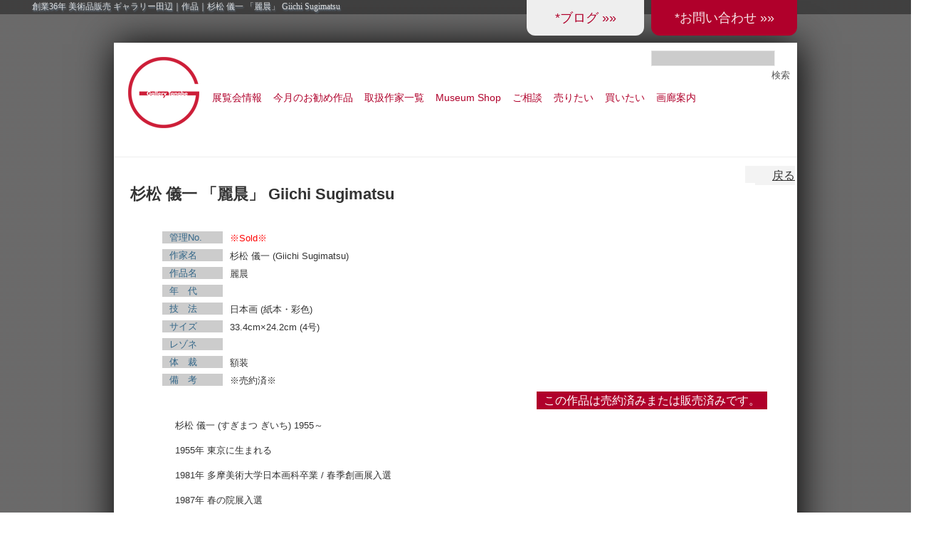

--- FILE ---
content_type: text/html; charset=UTF-8
request_url: https://www.tanabegarou.com/?p=26992
body_size: 5890
content:

<!--コレクション作家個別作品 推奨作家個別作品*/-->
<?xml version="1.0" encoding="UTF-8" ?>
<!DOCTYPE html PUBLIC "-//W3C//DTD XHTML 1.0 Strict//EN" "http://www.w3.org/TR/xhtml1/DTD/xhtml1-strict.dtd">
<html xmlns="http://www.w3.org/1999/xhtml" lang="ja" xml:lang="ja">
<head profile="http://purl.org/net/ns/metaprof">
	<meta http-equiv="Content-Type" content="text/html; charset=UTF-8" />
	<meta http-equiv="Content-Script-Type" content="text/javascript" />
	<meta name="author" content="創業36年 美術品販売 ギャラリー田辺" />
	<meta name="google-site-verification" content="wUSBzHvAMYA3qOboG2J1qmFSOJMSfg3C9wiQnPg2rX8" />
	<link rel="alternate" type="application/rss+xml" href="https://www.tanabegarou.com/?feed=rss2" title="RSS 2.0" />
	<link rel="alternate" type="application/atom+xml" href="https://www.tanabegarou.com/?feed=atom" title="Atom cite contents" />
	<link rel="pingback" href="https://www.tanabegarou.com/wordpress/xmlrpc.php" />
	<link rel="shortcut icon" href="https://www.tanabegarou.com/wordpress/wp-content/themes/wp.vicuna/favicon.ico" />


				
	<script type="text/javascript">//<![CDATA[
	// Google Analytics for WordPress by Yoast v4.06 | http://yoast.com/wordpress/google-analytics/
	var _gaq = _gaq || [];
	_gaq.push(['_setAccount','UA-19092789-7']);
	_gaq.push(['_trackPageview']);
	(function() {
		var ga = document.createElement('script'); ga.type = 'text/javascript'; ga.async = true;
		ga.src = ('https:' == document.location.protocol ? 'https://ssl' : 'http://www') + '.google-analytics.com/ga.js';
		var s = document.getElementsByTagName('script')[0]; s.parentNode.insertBefore(ga, s);
	})();
	// End of Google Analytics for WordPress by Yoast v4.0
	//]]></script>

<link rel="stylesheet" href="https://www.tanabegarou.com/wordpress/wp-content/plugins/fancybox-for-wordpress/css/fancybox.css" type="text/css" media="screen" />

	<style type="text/css">
		div#fancy_inner {border-color:#BBBBBB}
		div#fancy_close {right:-15px;top:-12px}
		div#fancy_bg {background-color:#FFFFFF}
			</style>

	<link rel='stylesheet' id='tweetable-frontend-css'  href='https://www.tanabegarou.com/wordpress/wp-content/plugins/tweetable/main_css.css?ver=3.0.4' type='text/css' media='all' />
<link rel='stylesheet' id='vicuna-core 2.css-css'  href='https://www.tanabegarou.com/wordpress/wp-content/themes/wp.vicuna/skins/style-vega/core2.css?ver=3.0.4' type='text/css' media='all' />
<link rel='stylesheet' id='vicuna-core.css-css'  href='https://www.tanabegarou.com/wordpress/wp-content/themes/wp.vicuna/skins/style-vega/core.css?ver=3.0.4' type='text/css' media='all' />
<link rel='stylesheet' id='vicuna-import.css-css'  href='https://www.tanabegarou.com/wordpress/wp-content/themes/wp.vicuna/skins/style-vega/import.css?ver=3.0.4' type='text/css' media='all' />
<link rel='stylesheet' id='vicuna-layouts 2.css-css'  href='https://www.tanabegarou.com/wordpress/wp-content/themes/wp.vicuna/skins/style-vega/layouts2.css?ver=3.0.4' type='text/css' media='all' />
<link rel='stylesheet' id='vicuna-layouts.css-css'  href='https://www.tanabegarou.com/wordpress/wp-content/themes/wp.vicuna/skins/style-vega/layouts.css?ver=3.0.4' type='text/css' media='all' />
<link rel='stylesheet' id='vicuna-css'  href='https://www.tanabegarou.com/wordpress/wp-content/themes/wp.vicuna/style.css?ver=3.0.4' type='text/css' media='all' />
<link rel='stylesheet' id='pagecss-css'  href='https://www.tanabegarou.com/wordpress/wp-content/themes/wp.vicuna/skins/style-vega/core2015a.css?ver=3.0.4' type='text/css' media='all' />
<link rel='stylesheet' id='contact-form-7-css'  href='https://www.tanabegarou.com/wordpress/wp-content/plugins/contact-form-7/styles.css?ver=2.4.3' type='text/css' media='all' />
<link rel='stylesheet' id='myStyleSheets-css'  href='https://www.tanabegarou.com/wordpress/wp-content/plugins/yd-recent-posts-widget/css/yd_rp.css?ver=3.0.4' type='text/css' media='all' />
<script type='text/javascript' src='https://www.tanabegarou.com/wordpress/wp-includes/js/jquery/jquery.js?ver=1.4.2'></script>
<script type='text/javascript' src='https://www.tanabegarou.com/wordpress/wp-content/plugins/scroll-to-top/js/stt.js?ver=1.0'></script>
<script type='text/javascript' src='https://www.tanabegarou.com/wordpress/wp-includes/js/comment-reply.js?ver=20090102'></script>
<script type='text/javascript' src='https://www.tanabegarou.com/wordpress/wp-content/plugins/fancybox-for-wordpress/js/jquery.fancybox-1.2.6.min.js?ver=1.3.2'></script>
<script type='text/javascript' src='https://www.tanabegarou.com/wordpress/wp-content/plugins/fancybox-for-wordpress/js/jquery.easing.1.3.min.js?ver=1.3.2'></script>
<link rel="EditURI" type="application/rsd+xml" title="RSD" href="https://www.tanabegarou.com/wordpress/xmlrpc.php?rsd" />
<link rel="wlwmanifest" type="application/wlwmanifest+xml" href="https://www.tanabegarou.com/wordpress/wp-includes/wlwmanifest.xml" /> 
<link rel='index' title='創業36年 美術品販売 ギャラリー田辺' href='https://www.tanabegarou.com' />
<link rel='start' title='今須 智哉 「あの頃のままに(トルコギキョウ)」　' href='https://www.tanabegarou.com/?p=155' />
<link rel='prev' title='仁木 寿美子 「猫」 Sumiko Niki' href='https://www.tanabegarou.com/?p=25931' />
<link rel='next' title='高木 義夫 「花」 Yoshio Takagi' href='https://www.tanabegarou.com/?p=25266' />
<meta name="generator" content="WordPress 3.0.4" />

<!-- All in One SEO Pack 1.6.13.1 by Michael Torbert of Semper Fi Web Design[,] -->
<link rel="canonical" href="https://www.tanabegarou.com/?p=26992" />
<!-- /all in one seo pack -->


<!-- Fancybox for WordPress v2.7.5 -->

<script type="text/javascript">

	jQuery.noConflict();

	jQuery(function(){

				jQuery.fn.getTitle = function() {
			var arr = jQuery("a.fancybox");
			jQuery.each(arr, function() {
				var title = jQuery(this).children("img").attr("title");
				jQuery(this).attr('title',title);
			})
		}

		// Supported file extensions
		var thumbnails = 'a:has(img)[href$=".bmp"],a:has(img)[href$=".gif"],a:has(img)[href$=".jpg"],a:has(img)[href$=".jpeg"],a:has(img)[href$=".png"],a:has(img)[href$=".BMP"],a:has(img)[href$=".GIF"],a:has(img)[href$=".JPG"],a:has(img)[href$=".JPEG"],a:has(img)[href$=".PNG"]';

	
		jQuery(thumbnails).addClass("fancybox").attr("rel","fancybox").getTitle();

			jQuery("a.fancybox").fancybox({
			'imageScale': true,
			'padding': 10,
			'zoomOpacity': true,
			'zoomSpeedIn': 500,
			'zoomSpeedOut': 200,
			'zoomSpeedChange': 300,
			'overlayShow': true,
			'overlayColor': "#666666",
			'overlayOpacity': 0.3,
			'enableEscapeButton': true,
			'showCloseButton': true,
			'hideOnOverlayClick': true,
			'hideOnContentClick': false,
			'frameWidth':  560,
			'frameHeight':  340,
												'centerOnScroll': true,
			'easingIn': "easeOutBack",
			'easingOut': "easeOutBack",
			'easingChange': "easeOutBack"
		});

})

</script>
<!-- END Fancybox for WordPress -->
	
		<!-- by Scrollto Top -->
		
 		<script type="text/javascript">
 			//<![CDATA[
  			jQuery(document).ready(function(){
    			jQuery("body").append("<div id=\"scroll_to_top\"><a href=\"#top\">ページの先頭へ</a></div>");
    			jQuery("#scroll_to_top a").css({	'display' : 'none', 'z-index' : '9', 'position' : 'fixed', 'top' : '100%', 'width' : '110px', 'margin-top' : '-30px', 'right' : '5%', 'margin-left' : '-50px', 'height' : '20px', 'padding' : '3px 5px', 'font-size' : '13px', 'text-align' : 'center', 'padding' : '3px', 'color' : '#FFFFFF', 'background-color' : '#222222', '-moz-border-radius' : '5px', '-khtml-border-radius' : '5px', '-webkit-border-radius' : '5px', 'opacity' : '.8', 'text-decoration' : 'none'});	
    			jQuery('#scroll_to_top a').click(function(){
					jQuery('html, body').animate({scrollTop:0}, 'slow');
				});

    		});
  			
			//]]>

  		</script>
		<!-- /by Scrollto Top and History Back -->	
		
		 
	<script type="text/javascript">
	 //<![CDATA[ 
	function toggleLinkGrp(id) {
	   var e = document.getElementById(id);
	   if(e.style.display == 'block')
			e.style.display = 'none';
	   else
			e.style.display = 'block';
	}
	// ]]>
	</script> 
		<meta name="description" content="物故作家から現代作家まで幅広く取り扱う。作品の売買はもとより,作品の評価・作品の修復相談・作品の効果的展示相談・その他美術品の総合的コンサルタントなどに独自のノウハウを持つ。百貨店の美術サロンを中心に,月１〜２回の展覧会を開催している。" />
	<link rel="start" href="https://www.tanabegarou.com" title="創業36年 美術品販売 ギャラリー田辺 Home" />
<link rel="prev" href="https://www.tanabegarou.com/?p=25931" title="仁木 寿美子 「猫」 Sumiko Niki" /><link rel="next" href="https://www.tanabegarou.com/?p=25266" title="高木 義夫 「花」 Yoshio Takagi" /><script type="text/javascript">
//<![CDATA[
	var screen_res = ""; 
	function writeCookie(name,value,hours) {
		var the_cookie = name+"="+escape(value)+"; expires=";
		var expires = "";
		hours=hours+0; //convert to number
		if (hours > 0) { //0==expires on browser close
			var cdate = new Date();
			cdate.setTime(cdate.getTime()+(hours*60*60*1000));
			expires = expires+cdate.toGMTString();
		} 
		document.cookie = the_cookie+expires+"; path=/; domain=";
	}
	screen_res = screen.width+" x "+screen.height;
	if (screen_res==" x ") screen_res = window.screen.width+" x "+window.screen.height;
	if (screen_res==" x ") screen_res = screen.availWidth+" x "+screen.availHeight;
	if (screen_res!=" x ") { 
		writeCookie("wassup_screen_res",screen_res,"48"); //keep 2 days
	} else {
		screen_res = "";
	}
//]]>
</script>
	<title>杉松 儀一 「麗晨」 Giichi Sugimatsu - 創業36年 美術品販売 ギャラリー田辺</title>


</head>
<?xml version="1.0" encoding="UTF-8" ?>
<!DOCTYPE html PUBLIC "-//W3C//DTD XHTML 1.0 Strict//EN" "http://www.w3.org/TR/xhtml1/DTD/xhtml1-strict.dtd">
<html xmlns="http://www.w3.org/1999/xhtml" lang="ja" xml:lang="ja">
<head profile="http://purl.org/net/ns/metaprof">
	<meta http-equiv="Content-Type" content="text/html; charset=UTF-8" />
	<meta http-equiv="Content-Script-Type" content="text/javascript" />
	<meta name="author" content="創業36年 美術品販売 ギャラリー田辺" />
	<meta name="google-site-verification" content="wUSBzHvAMYA3qOboG2J1qmFSOJMSfg3C9wiQnPg2rX8" />

	<link rel="alternate" type="application/rss+xml" href="https://www.tanabegarou.com/?feed=rss2" title="RSS 2.0" />
	<link rel="alternate" type="application/atom+xml" href="https://www.tanabegarou.com/?feed=atom" title="Atom cite contents" />
	<link rel="pingback" href="https://www.tanabegarou.com/wordpress/xmlrpc.php" />
	<link rel="shortcut icon" href="https://www.tanabegarou.com/wordpress/wp-content/themes/wp.vicuna/favicon.ico" />


	<link rel='stylesheet' href='https://www.tanabegarou.com/wordpress/wp-content/themes/wp.vicuna/style.css' type='text/css' media='all' />


	<script language="JavaScript" src='https://www.tanabegarou.com/wordpress/wp-content/themes/wp.vicuna/style.css'></script>
	<script src="https://maps.google.com/maps/api/js?sensor=true"></script>






				
	<script type="text/javascript">//<![CDATA[
	// Google Analytics for WordPress by Yoast v4.06 | http://yoast.com/wordpress/google-analytics/
	var _gaq = _gaq || [];
	_gaq.push(['_setAccount','UA-19092789-7']);
	_gaq.push(['_trackPageview']);
	(function() {
		var ga = document.createElement('script'); ga.type = 'text/javascript'; ga.async = true;
		ga.src = ('https:' == document.location.protocol ? 'https://ssl' : 'http://www') + '.google-analytics.com/ga.js';
		var s = document.getElementsByTagName('script')[0]; s.parentNode.insertBefore(ga, s);
	})();
	// End of Google Analytics for WordPress by Yoast v4.0
	//]]></script>

<link rel="stylesheet" href="https://www.tanabegarou.com/wordpress/wp-content/plugins/fancybox-for-wordpress/css/fancybox.css" type="text/css" media="screen" />

	<style type="text/css">
		div#fancy_inner {border-color:#BBBBBB}
		div#fancy_close {right:-15px;top:-12px}
		div#fancy_bg {background-color:#FFFFFF}
			</style>

	<link rel="EditURI" type="application/rsd+xml" title="RSD" href="https://www.tanabegarou.com/wordpress/xmlrpc.php?rsd" />
<link rel="wlwmanifest" type="application/wlwmanifest+xml" href="https://www.tanabegarou.com/wordpress/wp-includes/wlwmanifest.xml" /> 
<link rel='index' title='創業36年 美術品販売 ギャラリー田辺' href='https://www.tanabegarou.com' />
<link rel='start' title='今須 智哉 「あの頃のままに(トルコギキョウ)」　' href='https://www.tanabegarou.com/?p=155' />
<link rel='prev' title='仁木 寿美子 「猫」 Sumiko Niki' href='https://www.tanabegarou.com/?p=25931' />
<link rel='next' title='高木 義夫 「花」 Yoshio Takagi' href='https://www.tanabegarou.com/?p=25266' />
<meta name="generator" content="WordPress 3.0.4" />

<!-- All in One SEO Pack 1.6.13.1 by Michael Torbert of Semper Fi Web Designob_start_detected [,] -->
<link rel="canonical" href="https://www.tanabegarou.com/?p=26992" />
<!-- /all in one seo pack -->


<!-- Fancybox for WordPress v2.7.5 -->

<script type="text/javascript">

	jQuery.noConflict();

	jQuery(function(){

				jQuery.fn.getTitle = function() {
			var arr = jQuery("a.fancybox");
			jQuery.each(arr, function() {
				var title = jQuery(this).children("img").attr("title");
				jQuery(this).attr('title',title);
			})
		}

		// Supported file extensions
		var thumbnails = 'a:has(img)[href$=".bmp"],a:has(img)[href$=".gif"],a:has(img)[href$=".jpg"],a:has(img)[href$=".jpeg"],a:has(img)[href$=".png"],a:has(img)[href$=".BMP"],a:has(img)[href$=".GIF"],a:has(img)[href$=".JPG"],a:has(img)[href$=".JPEG"],a:has(img)[href$=".PNG"]';

	
		jQuery(thumbnails).addClass("fancybox").attr("rel","fancybox").getTitle();

			jQuery("a.fancybox").fancybox({
			'imageScale': true,
			'padding': 10,
			'zoomOpacity': true,
			'zoomSpeedIn': 500,
			'zoomSpeedOut': 200,
			'zoomSpeedChange': 300,
			'overlayShow': true,
			'overlayColor': "#666666",
			'overlayOpacity': 0.3,
			'enableEscapeButton': true,
			'showCloseButton': true,
			'hideOnOverlayClick': true,
			'hideOnContentClick': false,
			'frameWidth':  560,
			'frameHeight':  340,
												'centerOnScroll': true,
			'easingIn': "easeOutBack",
			'easingOut': "easeOutBack",
			'easingChange': "easeOutBack"
		});

})

</script>
<!-- END Fancybox for WordPress -->
	
		<!-- by Scrollto Top -->
		
 		<script type="text/javascript">
 			//<![CDATA[
  			jQuery(document).ready(function(){
    			jQuery("body").append("<div id=\"scroll_to_top\"><a href=\"#top\">ページの先頭へ</a></div>");
    			jQuery("#scroll_to_top a").css({	'display' : 'none', 'z-index' : '9', 'position' : 'fixed', 'top' : '100%', 'width' : '110px', 'margin-top' : '-30px', 'right' : '5%', 'margin-left' : '-50px', 'height' : '20px', 'padding' : '3px 5px', 'font-size' : '13px', 'text-align' : 'center', 'padding' : '3px', 'color' : '#FFFFFF', 'background-color' : '#222222', '-moz-border-radius' : '5px', '-khtml-border-radius' : '5px', '-webkit-border-radius' : '5px', 'opacity' : '.8', 'text-decoration' : 'none'});	
    			jQuery('#scroll_to_top a').click(function(){
					jQuery('html, body').animate({scrollTop:0}, 'slow');
				});

    		});
  			
			//]]>

  		</script>
		<!-- /by Scrollto Top and History Back -->	
		
		 
	<script type="text/javascript">
	 //<![CDATA[ 
	function toggleLinkGrp(id) {
	   var e = document.getElementById(id);
	   if(e.style.display == 'block')
			e.style.display = 'none';
	   else
			e.style.display = 'block';
	}
	// ]]>
	</script> 
		<meta name="description" content="物故作家から現代作家まで幅広く取り扱う。作品の売買はもとより,作品の評価・作品の修復相談・作品の効果的展示相談・その他美術品の総合的コンサルタントなどに独自のノウハウを持つ。百貨店の美術サロンを中心に,月１〜２回の展覧会を開催している。" />
	<link rel="start" href="https://www.tanabegarou.com" title="創業36年 美術品販売 ギャラリー田辺 Home" />
<link rel="prev" href="https://www.tanabegarou.com/?p=25931" title="仁木 寿美子 「猫」 Sumiko Niki" /><link rel="next" href="https://www.tanabegarou.com/?p=25266" title="高木 義夫 「花」 Yoshio Takagi" /><script type="text/javascript">
//<![CDATA[
	var screen_res = ""; 
	function writeCookie(name,value,hours) {
		var the_cookie = name+"="+escape(value)+"; expires=";
		var expires = "";
		hours=hours+0; //convert to number
		if (hours > 0) { //0==expires on browser close
			var cdate = new Date();
			cdate.setTime(cdate.getTime()+(hours*60*60*1000));
			expires = expires+cdate.toGMTString();
		} 
		document.cookie = the_cookie+expires+"; path=/; domain=";
	}
	screen_res = screen.width+" x "+screen.height;
	if (screen_res==" x ") screen_res = window.screen.width+" x "+window.screen.height;
	if (screen_res==" x ") screen_res = screen.availWidth+" x "+screen.availHeight;
	if (screen_res!=" x ") { 
		writeCookie("wassup_screen_res",screen_res,"48"); //keep 2 days
	} else {
		screen_res = "";
	}
//]]>
</script>
	<title>杉松 儀一 「麗晨」 Giichi Sugimatsu - 創業36年 美術品販売 ギャラリー田辺</title>


</head>

<body class="individual single eye-h f900" id="entry26992">
	<h1 class="top">
		創業36年 美術品販売 ギャラリー田辺｜作品｜杉松 儀一 「麗晨」 Giichi Sugimatsu	</h1>
	<div id="bbox" class="box-shadow">
		<div id="header2015b">
						<div class="sitelogo2015a">
				<a href="https://www.tanabegarou.com/"><img src="https://www.tanabegarou.com/wordpress/wp-content/themes/wp.vicuna/images/logo100.png" width="100" height="100" border="0" alt="2015a1 田辺画廊オフィシャルサイト"></a>
			</div>

			<div class="search1-2">
					<form method="get" action="https://www.tanabegarou.com/">
						<fieldset>
							<script type="text/javascript">
								//<![CDATA[
							 	var blankSearchKeyword = '';
								//]]>
							</script>
							<input type="text" class="inputField2015" id="searchKeyword" name="s" size="20" value="" />
							<input type="submit" class="submit2015" id="submit" value="検索" />
						</fieldset>
					</form>
			</div>
			<div id="Qrtop2"><a href="http://tanabegarou.seesaa.net/">*ブログ &raquo;&raquo;</a></div>
			<div id="Qrtop"><a href="https://www.tanabegarou.com/?page_id=24412">*お問い合わせ &raquo;&raquo;</a></div>

			<div id="navi2015b">
				<ul id="globalNavi2015a" style="margin-left:-20px;">
<!--	<li><a href="https://www.tanabegarou.com">HOME</a></li>-->
	<li><a href="https://www.tanabegarou.com/?page_id=24341">展覧会情報</a></li>
	<li><a href="https://www.tanabegarou.com/?page_id=24379">今月のお勧め作品</a></li>
	<!--<li><a href="https://www.tanabegarou.com/?page_id=24353">画廊コレクション</a></li>-->
	<li><a href="https://www.tanabegarou.com/?page_id=12755">取扱作家一覧</a></li>

	<li><a href="https://www.tanabegarou.com/?page_id=24392">Museum Shop</a></li>

	<li><a href="https://www.tanabegarou.com/?page_id=24398">ご相談</a></li>
	<li><a href="https://www.tanabegarou.com/?page_id=24394">売りたい</a></li>
	<li><a href="https://www.tanabegarou.com/?page_id=24396">買いたい</a></li>

	<li><a href="https://www.tanabegarou.com/?page_id=24401">画廊案内</a></li>
	<!--<li><a href="https://www.tanabegarou.com/?page_id=24412">お問合わせ</a></li>-->
</ul>
<!--T CASTAM-->
			</div>
		</div>
		<div id="content2015">
			<div id="main3n"><!--Single幅-->
		
				<!--T CASTAM-->
		
				<!--条件をクリア-->
				<!--<div class="h1s">杉松 儀一 「麗晨」 Giichi Sugimatsu</div>-->
				<h1></h1>

				<div class="return2N"><a href="javascript:window.history.back();">戻る</a></div>
			</div>

<div id="content">
	<div id="main">
		<p class="hTitle">杉松 儀一 「麗晨」 Giichi Sugimatsu</p>

<!--
		<div class="return"><a href="javascript:window.history.back();">戻る-</a></div>
-->

		<div class="entry_defo">
			<div class="textBody_def">

								
				<div class="cboth"></div>
				<ul>
				<li><div class="key">管理No.</div><div class="val"><font color="#f00">※Sold※</font></div></li>
				<li><div class="key">作家名</div><div class="val">杉松 儀一 (Giichi Sugimatsu)</div></li>
				<li><div class="key">作品名</div><div class="val">麗晨</div></li>
				<li><div class="key">年　代</div><div class="val"></div></li>
				<li><div class="key">技　法</div><div class="val">日本画 (紙本・彩色)</div></li>
				<li><div class="key">サイズ</div><div class="val">33.4cm×24.2cm (4号)</div></li>
				<li><div class="key">レゾネ</div><div class="val"></div></li>
				<li><div class="key">体　裁</div><div class="val">額装</div></li>
				<li><div class="key">備　考</div><div class="val">※売約済※</div></li>

				<li><div class="val_bt">

									この作品は売約済みまたは販売済みです。
								</div></li>




				<!--略歴エリア-->
				<ul class="clearfix">
					<p>杉松 儀一 (すぎまつ ぎいち) 1955～</p>
<p>1955年 東京に生まれる</p>
<p>1981年 多摩美術大学日本画科卒業 / 春季創画展入選</p>
<p>1987年 春の院展入選</p>
<p>1984年 セントラル日本画大賞展入選 / 第11回 創画展入選</p>
<p>1987年 春の院展入選</p>
<p>1989年 今野忠一に師事 / 第74回 院展入選</p>
<p>1990年 「杉松儀一・鈴木強」日本画二人展 / 旅人会入会</p>
<p>1991年 日本美術院院友となる</p>
<p>1993年 JR美しき東日本展</p>
<p>1996年 新しい世代の信州風景展 (信濃美術館)</p>
<p>2001年 奈良県立万葉ミュージアム作品収蔵</p>
<p>現在：日本美術院院友</p>
				</ul>

			</div>
		</div><!--end entry-->
		<p class="topicPath"><a href="https://www.tanabegarou.com">ホーム</a> &gt; <a href="https://www.tanabegarou.com/?cat=14" title="作品 の投稿をすべて表示" rel="category">作品</a> | <a href="https://www.tanabegarou.com/?cat=625" title="杉松 儀一 の投稿をすべて表示" rel="category">杉松 儀一</a> &gt; <span class="current">杉松 儀一 「麗晨」 Giichi Sugimatsu</span></p>

	</div>

	</div><!-- end main-->

<!-- 
 <p class="return"><a href="#header">ページの上部に戻る</a></p>
-->

	</div><!--end content-->
</div><!--END bbox-->

<div id="footer2015">
	<div class="cboth"></div>
	<div id="tpfooter">
		<address>美術品商 神奈川県公安委員会許可 第452750019730号　　神奈川県大和市林間1丁目4-20 第一映光ビル1F　Tel：046-278-2488 Fax：046-278-2489　　<a href="https://www.tanabegarou.com/?page_id=24412">お問い合わせ</a><br>Copyright &copy; 創業36年 美術品販売 ギャラリー田辺 2026 All Rights Reserved.<br>　</address>
	</div>
</div>
<script type='text/javascript' src='https://www.tanabegarou.com/wordpress/wp-content/themes/wp.vicuna/js/common.js?ver=3.0.4'></script>
<script type='text/javascript' src='https://www.tanabegarou.com/wordpress/wp-content/themes/wp.vicuna/js/cookie.js?ver=3.0.4'></script>
<script type='text/javascript' src='https://www.tanabegarou.com/wordpress/wp-content/plugins/contact-form-7/jquery.form.js?ver=2.52'></script>
<script type='text/javascript' src='https://www.tanabegarou.com/wordpress/wp-content/plugins/contact-form-7/scripts.js?ver=2.4.3'></script>
<!--
<p style="text-align:center" class="yd_linkware"><small><a href="http://www.yann.com/en/wp-plugins/yd-recent-posts-widget">Featuring Recent Posts WordPress Widget development by YD</a></small></p>
-->
<!--[if IE]>
<script language=javascript>
//<![CDATA[
	if (screen_res=="") {
		screen_res = screen.width + " x " + screen.height;
	}
	if (screen_res!=" x ") {
		var cdate = new Date();
		cdate.setTime(cdate.getTime()+(48*60*60*1000));
		var cexpires = cdate.toGMTString();
		//var the_cookie = "wassup_screen_res="+escape(screen_res)+"; expires="+cexpires;
		document.cookie = "wassup_screen_res=" + escape(screen_res)+ "; path=/; domain=" + document.domain;

	}
//]]>
</script>
<![endif]--><!--
<p class="small"> WassUp 1.8.3 timestamp: 2026-01-22 07:09:31AM UTC (04:09PM)<br />
If above timestamp is not current time, this page is cached.</p> -->
</body>
</html>


--- FILE ---
content_type: text/css
request_url: https://www.tanabegarou.com/wordpress/wp-content/themes/wp.vicuna/skins/style-vega/core2.css?ver=3.0.4
body_size: 5892
content:
@charset "UTF-8";

/*
Skin Name: Vega Skin - Core Style
Author: vicuna.jp
*/

/* Yahoo fonts.css 2.7.0
http://developer.yahoo.net/yui/license.txt
- Font size Adjustment.
 http://developer.yahoo.com/yui/examples/fonts/fonts-size_source.html
*/ body{font:13px/1.231 arial,helvetica,clean,sans-serif;*font-size:small;*font:x-small;}select,input,button,textarea{font:99% arial,helvetica,clean,sans-serif;}table{font-size:inherit;font:100%;}pre,code,kbd,samp,tt{font-family:monospace;*font-size:108%;line-height:100%;}

/*========================================

  Elements

========================================*/

body {
	color: #222;
	/*background-color: #556;*/

	background-image: url(images/common/bgpatarn_3.gif);
	/*background-repeat: no-repeat;*/


}

/* Text
---------------*/

h1 {
	margin: 0;
	padding: 7px 30px;
	border-top: 1px solid #eee;
	border-bottom: 1px solid #eee;
	line-height: 1.5;
	font-size: 167%;
	color: #333;
	background-color: #f5f5f5;
}

body.mainIndex h1 {
	display: none;
}

h2 {
	margin: 1em 0;
	font-size: 116%;
}

h3 {
	margin-top: 2em;
	padding-bottom: 0.4em;
	border-bottom: 4px solid #eee;
	font-size: 116%;
}

p {
	margin: 1em 0;
}

blockquote {
	margin: 1em 0 1em 20px;
	padding: 8px 10px 5px 40px;
	border: 1px solid #eee;
	color: #95561b;
	background-image: url(images/icon/quote.gif);
	background-repeat: no-repeat;
	background-position: 5px 5px;

	border-radius: 6px;
	-webkit-border-radius: 6px;
	-moz-border-radius: 6px;
}

blockquote  p {
	margin-top: 0.5em;
	margin-bottom: 0.5em;
}

pre {
	padding: 15px 20px;
	border-top: 1px solid #cfe4e8;
	border-left: 1px solid #cfe4e8;
	color: #086dac;
	background-color: #ebf1f2;
	overflow: auto;
	width: 90%;
	_width: 95%; /* for IE6 */
	
	border-radius: 6px;
	-webkit-border-radius: 6px;
	-moz-border-radius: 6px;

}

em {
	font-weight: bold;
	font-style: normal;
}

strong {
	color: #FF3200;
}

/* List
---------------*/

ul,
ol {
	margin: 1em 30px;
	padding: 0;
	list-style-position: outside;
}

ul ul,ul ol,ul ol,ol ol {
	margin: 0.3em 0 0.3em 15px;
}

/* form
---------------*/

form {
	margin: 1em 0;
/*
	border-right: 1px solid #ddd;
	border-bottom: 1px solid #ddd;
	background-color: #f5f5f5;

	border-radius: 6px;
	-webkit-border-radius: 6px;
	-moz-border-radius: 6px;
*/
}

div .search{
	float: right;
	width: 180px;
	padding: 1px 0;
	/*border-top: 1px solid #f00;*/
}
div .search1{
	float: right;
	width: 250px;
	_width: 280px;/* for IE6 */
	margin: 38px 145px 0 0;
	_margin: 40px 73px 0 0; /* for IE6 */
	padding: 1px 0;
	/*border: 1px solid #00f;*/
}
div .search1d{
	float: right;
	width: 250px;
	_width: 280px;/* for IE6 */
	margin: 38px 145px 0 0;
	margin-right: 200px;
	_margin: 40px 73px 0 0; /* for IE6 */
	padding: 1px 0;
	border: 1px solid #00f;
}


div .search2{
	float: right;
	width: 180px;
	margin: -58px 12px 0 0;
	padding: 1px 0;
	/**border-top: 1px solid #f00;**/
}
fieldset {
	float: right;
	width: 215px;
	/**height: 50px;**/
	padding: 1px 0;
	border: none;
	/*border-top: 1px dotted #333;*/
}
fieldset .part1{
	float: right;
	width: 180px;
	height: 4px;
	padding: 1px 0;
	border-top: 1px solid #333;
}

legend {
	padding: 0 10px;
	background-color: #fff;
}

input,
textarea {
	margin-top: 2px;
	_margin-left: -6px;
	*margin-left: -6px;
	padding: 2px;
	_padding-left: 10px;
	height: 16px;
	_height: 22px;
	border-width: 1px;
	border-style: solid;
	border-color: #ddd #eee #eee #ddd;
	background-color: #ccc;
}

input:hover,
textarea:hover {
	border-color: #00a0dd;
}

textarea {
	padding: 0.5em 10px;
}

input.submit {
	float: right;
	margin-top: 2px;
	_margin-top: -20px;
	_margin-left: 10px;
	*margin-top: -23px;
	*margin-left: 10px;
	padding: 3px 10px 7px 10px;
	height: 22px;
	border: none;
	border-top: 3px solid #e90;
	border-bottom: 3px solid #e90;
	font-size: 85%;
	font-weight: bold;
	text-transform: uppercase;
	color: #fff;
	background-color: #ee9900;
}

input.submit:hover {
	background-color: #000;
}

input.radio {
	border: none;
	background-color: transparent;
	background-image: none;
}

/* Table
---------------*/

table {
	margin: 1em 0;
	border-width: 1px;
	border-style: solid;
	border-color: #ddd #ccc #ccc #ddd;
	background-color: #fff;
}

caption {
	padding-bottom: 0.3em;
}

th,
td {
	padding: 0.3em 10px;
	border-collapse: separate;
	border-spacing: 1px;
}

th {
	border-right: 1px solid #ddd;
	color: #333;
	background-color: #f5f5f5;
}

td {
	border-right: 1px solid #eee;
	border-top: 1px solid #eee;
}

/* Others
---------------*/

hr {
	margin: 1.5em 0;
	border: none;
	border-top: 1px dotted #ccc;
}

/*========================================

  div#header

========================================*/

div#header {
	padding: 1px 0;
	background-color: #f90;/*T*/
}

/* Website Title
---------------*/

div#header p.siteName {
	margin: 27px 30px 10px;
/*padding-top: 30px;T*/
	line-height: 1.2;
	font-size: 144%;
/*	color: #417698;*/
	font-weight: bold;
}

div#header p.siteName a {
	text-decoration: none;
	color: #417698;
}

div#header p.siteName a:hover {
	color: #000;
}

div#header p.description {
	margin: 3px 30px 25px 0px;
/*padding-top: 30px;T*/
	font-size: 92%;
}


/*メルマガ登録*/
div#header div.mailmagazin {
	position: absolute; top: 20px; right:135px;
	margin: 3px;
	padding: 8px;
	line-height: 150%;
	font-size: 80%;
	font-weight: normal;
	/*background-color: #ddf;*/
	/*border-top: 1px dotted #ccc;*/
}
div#header div.mailmagazin a {
	text-decoration: none;
	color: #417698;
	/*background-color: #ddf;*/
}

div#header div.mailmagazin a:hover {
	color: #000;
	background-color: #238;
}



/* ul#globalNavi
---------------*/

ul#globalNavi {
	margin: 0 0 -1px 0;
	padding: 0;
	line-height: 1;
	/*background-color: #ff9900;T*/
	background-image: url(images/eyecatch/image3_120.png) no-repeat;;/*T*/
	background-position: 0px -92px;/*T*/
	list-style-type: none;
	font-size: 95%;
}

ul#globalNavi li {
	margin: 0;
	padding: 0;
	float: left;
	/*
	width: 110px;
	*/
	text-align: center;
}

ul#globalNavi li a {
	border-right: 1px solid #f90;/*T*/
	padding: 9px 6px;
	display: block;
	position: relative; /* for IE6 */
	color: #006;/*T*/
	background-color: #f90;/*T*/
	text-decoration: none;
}

ul#globalNavi li span {
	border-right: 1px solid #f90;/*T*/
	padding: 9px 6px;
	display: block;
	position: relative; /* for IE6 */
	color: #006;/*T*/
	background-color: #eee;/*T*/
	text-decoration: none;
}



ul#globalNavi li a:hover,
ul#globalNavi li.current a {
	color: #006;/*T*/
	background-color: #eee;
}

/*========================================

  div#content

========================================*/

div#content {
	padding-bottom: 1px;
	border-top: 3px solid #eee;
	background-color: #fff;
}

p.topicPath {
	margin: 0 30px 10px;
	padding-top: 8px;
	line-height: 1.6;
}

p.topicPath a {
	text-decoration: none;
}

p.topicPath span.current {
	padding: 1px 10px;
	border: 1px solid #ddd;
	color: #000;
	background-color: #f5f5f5;
}


div.topspace {
	height: 8px;
	width:900px;
	margin: 0;
	padding: 0;
	background-color: #fff;
}



/*=========================
 > div#main
=========================*/

/* > div.entry
---------------*/
div.entry_defo {
	margin: 5px 20px 5px 30px;
	padding: 1px 0;
	_height: 1px; /* for IE6 */
	*min-height: 1px; /* for IE7 */
	/*background-color: #f5f5f5;TEST*/
	/*border:1px solid #f00;*/


}
div.entry {
	margin: 5px 20px 5px 30px;
	padding: 1px 0;
	_height: 1px; /* for IE6 */
	*min-height: 1px; /* for IE7 */
	background-color: #404040;
	border: none;
	/*<!--border: 2px solid #f00;TEST-->*/
}
div.entry_sr {
	margin: 15px 15px 5px 15px;
	padding: 10px 10px 10px 50px;
	_height: 1px; /* for IE6 */
	*min-height: 1px; /* for IE7 */
	background-color: #eee;
	border: none;
	/*<!--border: 2px solid #f00;TEST-->*/
}
div.entry_q {
	margin: 10px;
	padding: 10px;
	_height: 1px; /* for IE6 */
	*min-height: 1px; /* for IE7 */
	background-color: #f5f5f5;TEST*/
	<!--border: 1px solid #f00;TEST-->
}
div.info_L {
	margin: 10px;
	padding: 10px;
	_height: 1px; /* for IE6 */
	*min-height: 1px; /* for IE7 */
	width: 350px;
	height:470px;
	float: left;
	background-color: #fff;
	border: 1px solid #ccc;
	line-height: 180%;
}
div.info_L span {
	width: 100px;
	margin-right: 5px ;

}
div.info_R {
	margin: 10px;
	padding: 10px;
	_height: 1px; /* for IE6 */
	*min-height: 1px; /* for IE7 */
	width: 420px;
	height:480px;
	float: left;
	<!--background-color: #f5f5f5;TEST-->
	border: 1px solid #00f;
}


div  #main{
	/*border: 1px solid #0f0;*/
	margin: 0;
	padding: 0;
	/*background-color: #fff;*/
}




/*３列-------------*/

div  #main3{
	/*border: 1px solid #ff0;TEST*/
	padding: 0;
	background-color: #fff;
}

div .entry3 {
	margin: 0px -1px -1px 0px;
	padding: 0px 15px 15px 15px;
	/*padding: 1px 0;*/
	width: 269px;
	height:200px;
	float: left;
	/*IEハック要調整*/
	_height: 280px; /* for IE6 */
	*min-height: 280px; /* for IE7 */
	/*background-color: #100450;TEST*/
	background-color: #f4faff;
	border-top: 1px solid #666;
	border-left: 1px solid #666;
	border-right: 1px solid #666;
	border-bottom: 1px solid #666;
}
/*展覧会情報-------*/
div .entry_ex1 {
	margin: 0px 0px 16px 16px;
	padding: 0px 15px 15px 15px;
	/*padding: 1px 0;*/
	width: 835px;
	/*height:250px;*/
	float: left;
	/*IEハック要調整*/
	_height: 300px; /* for IE6 */
	*min-height: 300px; /* for IE7 */
	/*background-color: #100450;TEST*/
	background-color: #f4faff;
	border: 1px solid #ccc;<!--TEST-->
}
div .entry_ex2 {
	margin: 0px 0px 16px 16px;
	padding: 0px 15px 5px 15px;
	/*padding: 1px 0;*/
	width: 835px;
	/*height:100px;*/
	float: left;
	/*IEハック要調整*/
	_height: 200px; /* for IE6 */
	*min-height: 200px; /* for IE7 */
	/*background-color: #100450;TEST*/
	background-color: #f4faff;
	border: 1px solid #ccc;<!--TEST-->
}

div .img_l {
	float:left;
}

/*効かない?
div .entry3 img .attachment-post-thumbnail{
	float:left；
text-align: left;
	margin: 10px;
}
*/
div .entry3 p{
	margin: -15px 5px  8px 0;
}
div .entry3 .nextmore{
	margin: -15px 5px  8px 0;
}

/*
div .entry3 .post-meta{
	clear:both;
	margin-left:0px;
	width:247px;
}
*/

div .entry3 img{
	margin: -15px 5px  8px 0;

	_margin-top: 14px; /* for IE6 */
	*margin-top: 14px; /* for IE7 */


	/*width: 150px;縦横比変化する*/
	border:3px solid #abb;
	float:left;
}

div .entry3 a:link{
	/*position:relative; top:-20px; left:0px;*/
	margin-top: 0px;
	padding: 0px;
	color: #389;
	/*border:3px dotted #ddd;*/
}

div .entry3 ul  {
	float: right;
	/*border:1px solid #f00;*/
	margin: -3px 0 0 0;
}

div .entry3 ul li {
	clear:both;
	margin-left:0px;/*指定しないとインデントかかる*/
	/*width:200px; height:13px;*/
	padding: 2px 0 0px 0px;
	margin-top: -1px;
	font-size: 80%;
	color: #333;
	line-height: 100%;
	list-style: none;/*FFでliのマーカーを消す*/
	border:1px dotted #ddd;
}
div .entry3 ul li div.key{
	float: left;
	width:40px;
	font-size: 90%;
	color: #368;
	margin-right: 4px;
	padding: 2px 2px 0px 2px;１
	background-color: #fff;
}
div .entry3 ul li div.key_h{
	float: left;
	height:29px;
	width:40px;
	font-size: 90%;
	color: #368;
	margin-right: 4px;
	padding: 2px 2px 0px 2px;
	background-color: #fff;
}
div .entry3 ul li div.val{
	width:150px;
	line-height: 140%;
	padding: 2px 0px 0px 0px;
}
div .entry3 ul li div.val_h{
	width:150px;
	height:30px;
	line-height: 140%;
	padding: 2px 0px 0px 0px;
}


div .entry_defo img{
	margin: 0 10px 10px 10px;
}
div .entry_defo ul li{
	clear:both;
	margin-left:80px;/*指定しないとインデントかかる*/
	width:620px; height:18px;
	padding: 2px;
	margin-top: -1px;
	font-size: 100%;
	color: #333;
	line-height: 100%;
	list-style: none;/*FFでliのマーカーを消す*/
	border:1px dotted #ddd;
}
div .entry_defo ul li div.key{
	float: left;
	width:85px;
	color: #368;
	margin-right: 20px;
	padding: 2px 5px 2px 20px;
	background-color: #ccc;
}
div .entry_defo ul li div.val{
	width:400px;
	padding: 2px 5px 2px 20px;
}

div .cboth{
	clear:both;
}

div .entry_ex img{
	margin: -20 10px 10px 10px;
}
div .entry_ex ul {
	margin: 50px 0 0 55px;
}
div .entry_ex ul li{
	margin-left:300px;/*指定しないとインデントかかる*/
	width:490px;
	padding: 2px;
	margin-top: -1px;
	font-size: 100%;
	color: #333;
	line-height: 160%;
	list-style: none;/*FFでliのマーカーを消す*/
	border:1px dotted #ddd;
}
div .entry_ex ul li div.key{
	float: left;
	width:80px;
	color: #368;
	margin-right: 4px;
	padding: 2px 5px 2px 10px;
	background-color: #ccc;
}
div .entry_ex ul li div.val{
	width:460px;
	padding: 2px 5px 2px 20px;
}



div .entry_ex1 img{
	float: left;
	margin: 0 10px 10px 10px;
	border:1px solid #888;

}
div .entry_ex1 ul {
	float: right;

	margin: 64px 10px 0 30px;
	/*border:1px solid #f00;*/
}
div .entry_ex1 ul li{
	width:440px;
	padding: 2px;
	margin-top: -1px;
	font-size: 100%;
	color: #333;
	line-height: 160%;
	list-style: none;/*FFでliのマーカーを消す*/
	border:1px dotted #ddd;
}
div .entry_ex1 ul li div.key{
	float: left;
	width:80px;
	color: #368;
	margin-right: 4px;
	padding: 2px 5px 2px 10px;
	background-color: #ccc;
}
div .entry_ex1 ul li div.key2{
	float: left;
	width:80px;
	height: 120px;
	color: #368;
	margin-right: 4px;
	padding: 2px 5px 2px 10px;
	background-color: #ccc;
}
div .entry_ex1 ul li div.val{
	width:400px;
	padding: 2px 5px 2px 20px;
}
div .entry_ex1 ul li div.val2{
	width:400px;
	height: 120px;
	padding: 2px 5px 2px 20px;
}

div .entry_ex2 img{
	margin: 0 30px 5px 10px;
	border:1px solid #888;

}
div .entry_ex2 ul {
	margin: 15px 0 0 150px;
	/*border:1px solid #f00;*/
}
div .entry_ex2 ul li{
	/*clear:both;*/
	width:500px; height:14px;
	padding: 2px;
	margin-top: -1px;
	font-size: 90%;
	color: #333;
	line-height: 100%;
	list-style: none;/*FFでliのマーカーを消す*/
	border:1px dotted #ddd;
}
div .entry_ex2 ul li div.key{
	float: left;
	width:80px;
	color: #368;
	margin-right: 4px;
	padding: 2px 5px 2px 10px;
	background-color: #ccc;
}
div .entry_ex2 ul li div.val{
	width:480px;
	padding: 2px 5px 2px 20px;
}

div .cboth{
	clear:both;
}









div .entry3 ul li span{
	color: #368;
	margin-right: 8px;
	padding: 2px 5px 2px 2px;
	background-color: #0ff;
}
div .entry3 ul li img{
	width: 150px; height: 150px;
}
div .entry3 ul li img a:link{
	width: 150px; height: 150px;
}

div .entry_artist {
	clear:both;
	margin: 20px -1px  20px 0px;
	padding: 20px;
	_height: 1px; /* for IE6 */
	*min-height: 1px; /* for IE7 */
	/*background-color: #100450;TEST*/
	border: 1px solid #666;
}






/*
div.entry h2 a:hover {
	color: #2091da;
	text-decoration: underline;
}
*/


/*------------------*/



/* body.archives */

body.archives div.entry {
	margin-top: 0;
}

/* Entry Title
---------------*/

div.entry h2 {
	margin-bottom: 0;
	padding: 0.2em 13px 0.4em;
	border-left: 5px solid #226;
	border-bottom: 1px dotted #ccc;
}

div.entry h2 a {
	text-decoration: none;
}

div.entry h2 a:link {
	color: #333;
}

div.entry h2 a:visited {
	color: #444;
}

div.entry h2 a:hover {
	color: #2091da;
	text-decoration: underline;
}


div.entry3 h2 {
	position:relative; top:-12px; left:0px;
	margin: -20px 0 0 110px;
	padding: 0 0 5px 5px;
	/*border: 1px solid #f00;*/
}

div.entry3 h2 a {
	text-decoration: none;
}

div.entry3 h2 a:link {
	color: #333;
}

div.entry3 h2 a:visited {
	color: #444;
}




/* ul.info
---------------*/

div.entry ul.info {
	width: 900px;
	margin: 0 0 2px 0;
	padding: 3px 0;
	border-left: 5px solid #666;
	border-bottom: 3px solid #00f;
	list-style-type: none;
	background-color: #f5f5f5;
}

div.entry ul.info li {
	margin: 0.3em 0;
	padding: 0 15px;
	border-right: 1px solid #ddd;
	color: #444;
	float: left;
	font-size: 85%;
}

div.entry ul.info li a {
	text-decoration: none;
}

span .count {
	color: #f00;
}



/*body.individual ul.info */

body.individual div.entry ul.info,
body.archives div.entry ul.info {
	margin: 0 -30px 1.5em;
	padding: 0.3em 30px;
	border-bottom: 1px solid #ddd;
	position: relative;
	top: -1px;
	background-color: #eee;
}

body.individual div.entry ul.info li,
body.archives div.entry ul.info li{
	border-right: none;
	border-left: 1px solid #ccc;
}

/* Text Style
---------------*/

div.textBody_ex {
	clear: both;
	width: 820px;
	margin-top: 10px;
}

/*作家ページ*/
div.textBody3 {
	clear: both;
	width: 800px;
	margin: 30px;
	padding: 15px;
	color: #333;
	background-color: ccc;
	<!--border: 3px solid #f0f;TEST-->
}
div.textBody3in {
	margin: 0 0px 16px 0px;
	padding: 0px 15px 15px 15px;
	width: 247px;
	/*width: 247px;*/
	height:250px;
	float: left;
	/*IEハック要調整*/
	_height: 280px; /* for IE6 */
	*min-height: 280px; /* for IE7 */
	background-color: #f4faff;
	border: 1px solid #666;<!--TEST-->
}

div.textBody p {
	padding: 0px 10px 0px 10px;
	line-height: 1.7;
	color: #ccc;
}
div.textBody_def p {
	padding: 0px 10px 0px 10px;
	line-height: 1.7;
	color: #333;
}

div.textBody h2 {
	margin-top: 2em;
}

div.textBody dl {
	padding: 0.5em 20px;
	color: #ccc;
	/*border: 1px solid #eee;*/

	border-radius: 6px;
	-webkit-border-radius: 6px;
	-moz-border-radius: 6px;
}

div.textBody dt {
	margin: 0.7em 0;
	padding-bottom: 0.3em;
	border-bottom: 1px dotted #ccc;
	font-weight: bold;
	color: #0066CC;
}

div.textBody dd {
	margin: 0.5em 0;
}

/* castam field
---------------*/
ul.post-meta li{
	padding: 3px;
	margin-bottom: 5px;
	color: #333;
	line-height: 150%;
	list-style: none;/*FFでliのマーカーを消す*/
	border:1px dotted #ddd;
}
ul.post-meta li span{
	color: #368;
	margin: 2px;
	padding: 2px;
	background-color: #f5f5f5;



}
/* ul.reaction
---------------*/

div.entry ul.reaction {
	margin: 1em 0;
	border-top: 1px solid #eee;
	list-style-type: none;
}

div.entry ul.reaction li {
	margin: 0 10px 0 0;
	padding: 5px 10px 0 0;
	border-right: 1px solid #eee;
	float: left;
}

/* page navi
---------------*/

p.archives {
	margin: 1em 30px;
}

/*
p.return {
	margin: 0 30px;
	padding: 0.7em 0;
	text-align: right;
	clear: both;
}
*/

/* Newer | Older */

ul#flip1 {
	margin: 0 0 0 30px;
	list-style-type: none;
	position: relative;
	top: 1px;
}

ul#flip1 li {
	float: left;
	width: 60px;
	font-size: 92%;
	text-align: center;
	line-height: 1;
}

ul#flip1 li a {
	margin-right: 2px;
	padding: 4px 0 3px;
	border: 1px solid #eee;
	border-right: 1px solid #ddd;
	border-bottom: none;
	display: block;
	text-decoration: none;
	color: #666;
	background-color: #f5f5f5;
}

ul#flip1 li a:hover {
	color: #333;
	background-color: #fff;
}

ul#flip2 {
	margin: 1em 0;
	padding: 0.8em 15px;
	border: 1px solid #eee;
	list-style-position: inside;
}

/*=========================
  div#Comments, 
  div#Trackbacks
=========================*/

div#comments,
div#trackback {
	margin: 2em 0;
	_height: 1px; /* for IE6 */
}

div#comments h2,
div#trackback h2 {
	padding: 0.3em 15px;
	font-size: 116%;
	color: #fff;
	background-color: #999;
}

div#comments dl.log dt,
div#trackback dl.log dt {
	margin: 0.8em 0 0;
	font-weight: bold;
}

div#comments dl.log dt span.name,
div#trackback dl.log dt span.name {
	color: #2091da;
}

div#comments dl.log dt span.date,
div#trackback dl.log dt span.date {
	margin-left: 10px;
	color: #666;
	font-weight: normal;
}

div#comments dl.log dd,
div#trackback dl.log dd {
	margin: 0;
	padding: 0.8em 0 1em;
	border-bottom: 1px dotted #ddd;
}

div#comments dl.log dd p,
div#trackback dl.log dd p {
	margin: 0;
}

/* Comment form
---------------*/

form.post dl {
	margin: 0.5em 20px;
}

form.post p {
	margin: 1em 20px;
}

form.post dl dt {
	margin: 0.5em 0;
}

form.post dl dd {
	margin: 0;
}

form.post div.action {
	margin: 0.5em 20px 1em;
}

form.post div.action input {
	margin: 0 5px 0 0;
}

form.post textarea {
	width: 80%;
	max-width: 85%;
}

/* Trackback info
---------------*/

div#trackback dl.info {
	padding: 0.8em 15px;
	border-right: 1px solid #ddd;
	border-bottom: 1px solid #ddd;
	background-color: #f5f5f5;
}

div#trackback dl.info dd {
	margin: 0.3em 20px;
}

div#trackback dl.info dd.URL {
	margin: 0.5em 0;
	padding: 0.5em 10px;
	border-top: 1px solid #ddd;
	border-left: 1px solid #ddd;
	background-color: #fff;
	color: #01b0f0;
}

/*=========================
  div#utilities
=========================*/

div#utilities p {
	margin: 0.2em 10px;
}

div#utilities dl {
	margin: 5px 0;
	padding-bottom: 5px;
}

/*タイトル名表示不適正　とりあえず見せない*/
div#utilities dl dt {
	margin: 0;
	padding: 0;
	font-size: 1%;
	color: #fff;
	background-color: #fff;
	letter-spacing: 2px;
}

div#utilities dl.others dt {
	background-color: #aaa;
}

/*サイドバーのメイン*/
div#utilities dl dd {
	margin: 0 5px;
	padding: 1px 0;
	background-color: #f4f8fc;
}

div#utilities dl dd ul {
	margin: 5px 10px 5px 25px;
}

div#utilities dl dd ul li {
	margin: 0.5em 0;
}

div#utilities dl dd ul li a {
	text-decoration: none;
}

/* Feeds
---------------*/

div#utilities dl dd ul.feed {
	margin-left: 10px;
	list-style-type: none;
	list-style-position: outside;
}

div#utilities dl dd ul.feed li {
	margin-left: 0;
}

div#utilities dl dd ul.feed li a {
	padding-left: 20px;
	background: url(images/icon/icon_feed.gif) no-repeat;
}

/* div#utilities dl dd >  
---------------*/

div#utilities dl dd ul ul {
	margin-left: 15px;
}

div#utilities dl dd dl dt {
	background-color: #ddd!important;
}

div#utilities dl dd form {
	margin: 0;
	padding: 1px 5px;
	border: none;
}

div#utilities dl dd form legend {
	display: none;
}

div#utilities dl dd form input.inputField {
	width: 45%;
}

div#utilities dl dd form input.submit {
	padding: 0.2em 2px;
	font-size: 10px;
}

/*========================================

  div#footer

========================================*/
div .width900 {
	width: 900px;
	padding: -1px 0 10px 0;
	background-color: #fff;
}



div#footer {
	padding: 1px 0 1em;
}

div#footer a {
	color: #9cd;
	text-decoration: none;
}

div#footer a:hover {
	color: #f90;
	background-color: #006;
}

div#footer ul {
	margin: 0.7em 0;
	text-align: left;
	color: #ddd;
	font-size: 75%;
}

div#footer ul li {
	margin-left: 5px;
	display: inline;
}

div#footer address {
	text-align: left;
	font-style: normal;
	font-size: 70%;
	line-height: 150%;
	color: #99999a6;
	/*color: #346;*/
}

#solidfooter{
	height:40px;
	margin: 15px 0 10px 0;
	padding: 8px 20px 12px 10px;
	color: #999;
	font-size: 100%;
	line-height: 150%;
	background: url("images/common/footer.png") repeat-x;/*T*/
	/*border: 1px solid #f00;*/
}

div .artist{
	margin: -1px 23px 0px 30px;
	padding: 5px 25px 10px 0px;
	color: #006;
	font-size: 14px;
	line-height: 180%;
	background-color: #ddd;
	border-top: 15px solid #fff;
	border-bottom: 20px solid #fff;
}
div .artist2{
	margin: -1px 23px 0px 30px;
	padding: 5px 25px 10px 0px;
	color: #006;
	font-size: 14px;
	line-height: 180%;
	background-color: #ccf;
	border-top: 15px solid #fff;
	border-bottom: 20px solid #fff;
}




div .artist a {
	color: #006;
	margin-right:1px;
    padding: 0 0 0 17px;
	text-decoration:none;
	border-style: none;
    background: url("images/icon/link_inside.gif") no-repeat center left;
}

div#footer .artist dd {
	text-align: left;
	padding: 0;
		/*<!--border: 1px solid #f00;-->*/
}
div#footer .artist ul {
	text-align: left;
	padding: 0;
	/*<!--border: 1px solid #00f;-->*/
}
div#footer .artist2 ul .artist2{
 	width: 150px;
	 height: 20px;
	text-align: left;
	padding: 0;
	border: 2px solid #00f;
	background-color: #fff;
	float: left;
}

div#footer .artist li {
	font-size: 120%;
	color: #226;
	margin: 2px 15px 12px -6px;
	padding: 2px 3px 2px 0;
	/*<!--background-color: #eee;-->*/
}

div#footer .artist2 li .cat-item{
 	display: inline;
	width: 160px;
	font-size: 100%;
	line-height: 110%;
	color: #226;
	margin: -1px 0px 0px  -1px;
	padding: 4px 3px 15px 3px;
	float: left;
	/*<!--background-color: #eee;-->*/
}

div#footer .artist2 {
	margin: -1px 15px 12px 28px;
	padding: 2px 3px 10px 20px;
 	width: 825px;
	display: block;
	overflow: auto;
	font-size: 100%;
	color: #226;
	/*<!--border: 1px solid #f00;-->*/
	background-color: #eee;
}


div#footer .artist a {
	color: #006;
	margin-right:0px;
    padding: 0 0 0 25px;
	outline: none;
    background: url("images/icon/link_inside2.gif") no-repeat center left;
}
div#footer .artist a:hover {
	color: #f60;
	text-decoration:none;
	border-style: none;
	outline: none;
}
div#footer .artist2 li .cat-item a {
	color: #006;
	margin-right:0px;
    padding: 0 0 0 25px;
	outline: none;
    background: url("images/icon/link_inside2.gif") no-repeat center left;
}
div#footer .artist2 li .cat-item a:hover {
	color: #f60;
	text-decoration:none;
	border-style: none;
	outline: none;
}



div.no_serch {
	width: 850px;
	color: #006;
	margin-right:10px;
    padding: 25px;
	background-color: #eee;
}
div.textBody_ns {
	clear: both;
	width: 820px;
	margin-top: 10px;
}




/*========================================

  Class

========================================*/

/* Headline
---------------*/

dl.headline {
	margin: 0.5em 0;
	line-height: 180%;
}

dl.headline dt span.date {
	font-size: 85%;
}

dl.headline dd {
	margin: 0.5em 0 1.2em;
	padding-bottom: 1.2em;
	border-bottom: 3px solid #eee;
}

dl.headline dd ul {
	margin: 0;
	list-style-type: none;
}

dl.headline dd ul li {
	margin: 0.3em 5px 0.3em 0;
	display: inline;
	font-size: 92%;
}

dl.headline dd ul li.textBody {
	display: block;
	font-size: 100%;
}

/* ul.thumb
---------------*/

ul.thumb,
div#utilities ul.thumb {
	margin: 0;
	padding: 0;
	list-style: none;
}

ul.thumb li {
	margin: 0;
	padding: 0;
	float: left;
	width: 33%;
	overflow: hidden;
	font-size: 0;
}

ul.thumb li a img {
	border: none;
	border-left: 1px solid #fff;
	border-bottom: 1px solid #fff;
}

ul.thumb li a:hover img {
	border-bottom: 1px solid #01b0f0;
}

/* Tag cloud
---------------*/

ul.tagCloud {
	margin: 1em 0;
	line-height: 1;
	_height: 1px; /* for IE6 */
	font-family: Arial, Helvetica, sans-serif;
	font-size: 13px;
}

div#utilities dl dd ul.tagCloud {
	margin: 0.2em 10px;
}

ul.tagCloud li {
	margin: 0;
	padding: 0;
	display: inline;
	font-size: 100%;
}

ul.tagCloud li a {
	text-decoration: none;
}

/* Tag level 1 > 6 */

ul.tagCloud li.level1 a {
	font-size: 167%;
	font-weight: bold;
	color: #3e5b71;
}

ul.tagCloud li.level2 a {
	font-size: 136%;
	font-weight: bold;
	color: #668eac;
}

ul.tagCloud li.level3 a {
	font-size: 122%;
	font-weight: bold;
	color: #668eac;
}

ul.tagCloud li.level4 a {
	font-size: 114%;
	color: #87a6be;
}

ul.tagCloud li.level5 a {
	font-size: 92%;
	color: #a7becf;
}

ul.tagCloud li.level6 a {
	font-size: 77%;
	color: #c7d5e0;
}

/* On Mouse */
ul.tagCloud li a:hover {
	color: #000;
}

/* Calendar
---------------*/

table.calendar {
	margin: 0 auto 5px;
	width: 95%;
}

table.calendar th,
table.calendar td {
	padding: 0;
	line-height: 1.8;
	font-size: 85%;
	text-align: center;
}

table.calendar th {
	line-height: 2;
	font-weight: normal;
}

table.calendar th.sat {
	font-weight: bold;
	background-color: #e5e5e5;
}

table.calendar th.sun {
	font-weight: bold;
	background-color: #e5e5e5;
}

table.calendar td {
	color: #888;
	padding: 0;
	width: 14%;
}

table.calendar td a {
	display: block;
	font-weight: bold;
	text-decoration: none;
	color: #2799d1;
}

table.calendar td a:visited {
	color: #333;
	background-color: #eee;
}

table.calendar td a:hover {
	border-color: #84dafe;
	color: #fff;
	background-color: #2799d1;
}

/* Option
---------------*/

.option {
	margin: 1em 30px;
	padding: 1px 10px;
	border: 1px solid #eee;
}

/* Clearfix
---------------*/

ul#globalNavi,
div#content,
div.entry ul.info,
div.entry div.textBody,
ul.reaction,
ul.thumb,
ul.flip,
body.multi2 div#utilities,
body.multi2-l div#utilities {
	_height: 1px;
	min-height: 1px;
	/*¥*//*/
	height: 1px;
	overflow: hidden;
	/**/
}

ul#globalNavi:after,
div#content:after,
div.entry ul.info:after,
div.entry div.textBody:after,
div.entry ul.reaction:after,
ul.thumb:after,
ul.flip:after,
body.multi2 div#utilities:after,
body.multi2-l div#utilities:after {
	height: 0;
	visibility: hidden;
	content: ".";
	display: block;
	clear: both;
}

.clear {
	display: block;
	clear: both;
}

/* IE6 - なにがあってもカラム落ちを防ぐ
---------------*/

div#main,
div#utilities dl.navi,
div#utilities dl.others {
	_overflow: hidden;
}


--- FILE ---
content_type: text/css
request_url: https://www.tanabegarou.com/wordpress/wp-content/plugins/yd-recent-posts-widget/css/yd_rp.css?ver=3.0.4
body_size: 509
content:
/*
Default CSS Styles for the yd_rp_widget plug-in
Version 3.0.0
*/
.widget_yd_rp * {
	margin:0;
	padding:0;
	border: 1px solid #0f0;
}
.yd_rp_widget {
	position: relative;
	/*float: left;*/
	font-size: 11px;	
	line-height: 14px;
	overflow: scroll;
	width: 422px;
	height: 480px;
	margin-top: 2px;
	color: #444;/*�{��*/

	/*padding: 8px 10px 3px 0px;*/
	padding-top: 8px;
	padding-right: 0px;
	
	background-color: #404040;
}
.yd_rp_widget h4 {
	font: bold 11px Arial, Helvetica, sans;	
	display: block;
	clear: both;
	margin-top: 5px;
	margin-bottom: 0px;
	padding-top: 8px;
	/*border: 1px solid #f00;*/
}
.side1 ul li ul li h4 a, .side2 ul li ul li h4 a {
	padding-left: 0px;
}

.yd_rp_widget h4 a span {
	font-size: 80%;	
}

.yd_rp_widget img {
	width: 60px;
	height: 60px;
	float: left;
	padding: 0px 5px 0px 5px;
	/*border: 1px solid #0f0;*/
}
li.widget_yd_rp {
	list-style: none;
	list-style-type: none;
	margin: 0px 0px -30px -10px;
	padding: 0;
	background-color: #999;
	/*border: 3px solid #0f0;*/
}
.yd_rp_widget ul {
	position: relative;
	left: -10px;
	list-style: none;
	list-style-type: none;
	/*margin: 0px 0px -10px 0px;*/
	margin-left: 12px;
	margin-right: -5px;
	padding: 0;
	/*background-color: #eeeeee;*/
	/*border: 3px solid #0ff;*/
}
.yd_rp_widget ul li {
	list-style: none;
	list-style-type: none;
	margin: 0px 0px 0px -12px;
	padding-bottom: -10px;
	background-color: #fff;
//	border-bottom: 5px solid #fff;
}



.yd_rp_widget a.rpw_bottom_link {
	color: #225;/*�����N*/
	clear: both;
	display: block;
}